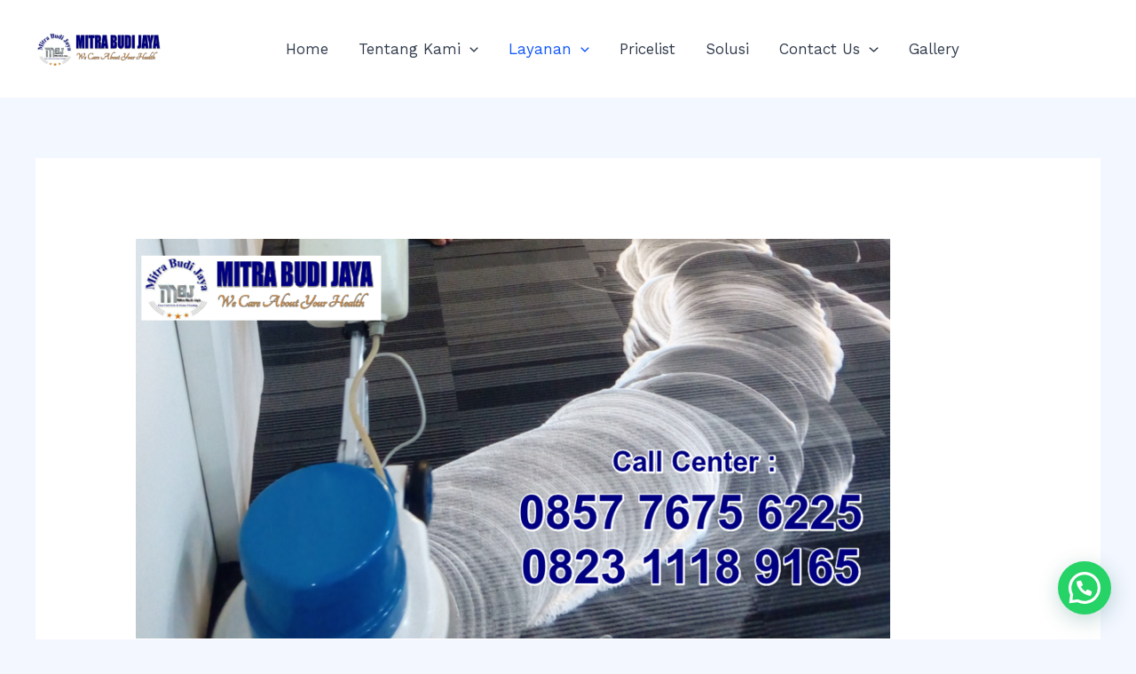

--- FILE ---
content_type: text/css
request_url: https://www.mitrabudijaya.com/wp-content/plugins/elementor-latest-posts-addon/assets/style.css?ver=6.8.3
body_size: -28
content:
.elp-wrapper {
  display: flex;
  flex-wrap: wrap;
  gap: 20px;
}
.elp-grid .elp-post,
.elp-list .elp-post {
  flex: 1 1 calc(33.33% - 20px);
  border: 1px solid #ddd;
  padding: 10px;
  background: #fff;
  border-radius: 8px;
}
.elp-list .elp-post {
  flex: 1 1 100%;
  display: flex;
  align-items: flex-start;
}
.elp-thumb img {
  width: 100%;
  height: auto;
  border-radius: 6px;
}
.elp-list .elp-thumb {
  width: 150px;
  margin-right: 15px;
}
.elp-title {
  font-size: 1rem;
  margin: 0 0 10px;
}
.elp-excerpt {
  font-size: 0.9rem;
  color: #555;
}
